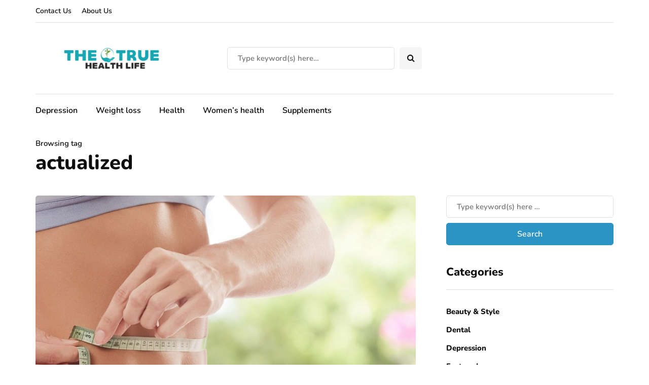

--- FILE ---
content_type: application/x-javascript
request_url: https://thetruehealthlife.com/wp-content/uploads/js-cache-inhype.js?ver=1767862728.0137
body_size: -108
content:
/* Cache file created at 2026-01-08 08:58:48 */    (function($){
    $(document).ready(function() {


        
    });
    })(jQuery);
     /*2026-01-08 08:58*//* JS Generator Execution Time: 6.2942504882812E-5 seconds */